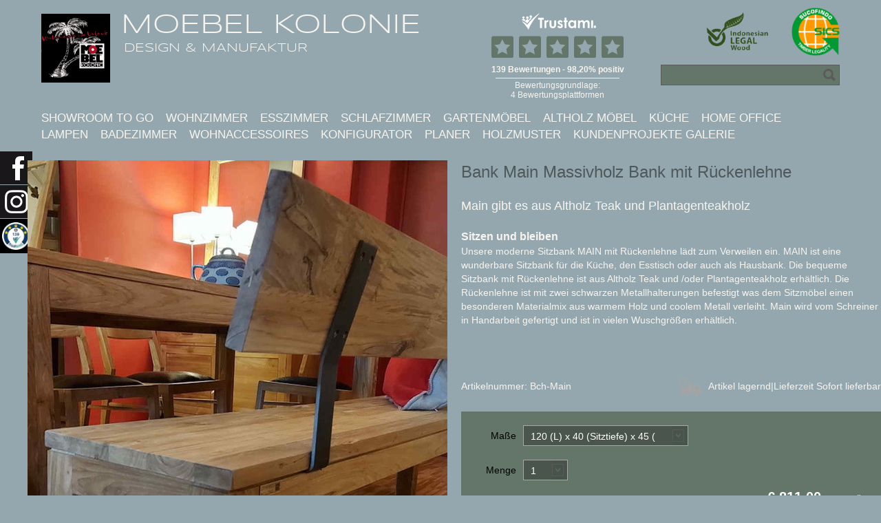

--- FILE ---
content_type: text/html; charset=utf-8
request_url: https://www.moebelkolonie.com/artikel/bank-main-mit-rueckenlehne-br,1963.html
body_size: 8729
content:
<!DOCTYPE html>
<html lang='de'>
    <head>
        
        <meta charset='utf-8' />
        <meta id='viewport' name='viewport' content='width=device-width, user-scalable=no, initial-scale=1.0, maximum-scale=1.0, minimum-scale=1.0' />
        <title>Bank Main Massivholz Bank mit Rückenlehne &middot; MOEBEL KOLONIE</title>
        <meta http-equiv="Content-type" content="text/html; charset=utf-8" />
        <meta name="author" content="Moebel Kolonie" />
        <meta name="description" content="Sitzen und bleibenUnsere moderne Sitzbank MAIN mit Rückenlehne lädt zum Verweilen ein. MAIN ist eine wunderbare Sitzbank für die Küche, den Esstisch oder auch als Hausbank. Die bequeme Sitzbank mit Rückenlehne ist aus Altholz Teak und /oder" />
        <meta name="robots" content="index,follow" />
        <meta name="p:domain_verify" content="666a8451f25c92f6a318b277fbf5a855"/>
    <link rel='canonical' href='https://www.moebelkolonie.com/artikel/bank-main-massivholz-bank-mit-rueckenlehne,1963.html'/>                
        <link rel='apple-touch-icon' sizes='57x57' href='/images/favicon/apple-icon-57x57.png'>
        <link rel='apple-touch-icon' sizes='60x60' href='/images/favicon/apple-icon-60x60.png'>
        <link rel='apple-touch-icon' sizes='72x72' href='/images/favicon/apple-icon-72x72.png'>
        <link rel='apple-touch-icon' sizes='76x76' href='/images/favicon/apple-icon-76x76.png'>
        <link rel='apple-touch-icon' sizes='114x114' href='/images/favicon/apple-icon-114x114.png'>
        <link rel='apple-touch-icon' sizes='120x120' href='/images/favicon/apple-icon-120x120.png'>
        <link rel='apple-touch-icon' sizes='144x144' href='/images/favicon/apple-icon-144x144.png'>
        <link rel='apple-touch-icon' sizes='152x152' href='/images/favicon/apple-icon-152x152.png'>
        <link rel='apple-touch-icon' sizes='180x180' href='/images/favicon/apple-icon-180x180.png'>
        <link rel='icon' type='image/png' sizes='192x192'  href='/images/favicon/android-icon-192x192.png'>
        <link rel='icon' type='image/png' sizes='32x32' href='/images/favicon/favicon-32x32.png'>
        <link rel='icon' type='image/png' sizes='96x96' href='/images/favicon/favicon-96x96.png'>
        <link rel='icon' type='image/png' sizes='16x16' href='/images/favicon/favicon-16x16.png'>
        <link rel='manifest' href='/images/favicon/manifest.json'>
        <meta name='msapplication-TileColor' content='#ffffff'>
        <meta name='msapplication-TileImage' content='/images/favicon/ms-icon-144x144.png'>
        <link rel="stylesheet" href="/css/minified.css.php?v=20" />
<!-- Copyright (c) 2000-2025 etracker GmbH. All rights reserved. No reproduction, publication or modification allowed without permission. -->
<!-- etracker code 6.0 -->
<script type="text/javascript">
// var et_pagename = "";
// var et_areas = "";
</script>
<script id="_etLoader" type="text/javascript" charset="UTF-8" data-block-cookies="true" data-secure-code="1sgs5E" src="//code.etracker.com/code/e.js" async></script>
<!-- etracker code 6.0 end -->

       
    </head>
    <body>
        <div class='wrapper'>
            <div class='shell'>
                
<header class='header'>
	<div class='logo'>
        <a href='/home.html' title='MOEBEL KOLONIE'><img src='/images/logo_2022.png' alt='MOEBEL KOLONIE' /></a>
	</div><!-- /.logo -->
	<div class='header-inner'>
        <a href='/home.html'>
            <div class='page-title'>MOEBEL KOLONIE<br />
        </a>
<nav class='secondary-nav'>
	<ul>
	</ul>
</nav><!-- /.secondary-nav -->
        </div><!-- /.page-title -->
    <div class='slogan'>Design & Manufaktur</div>
    </div><!-- /.header-inner -->
    <div class='cert'>
        <div class="widget_container_badge"></div>

        <div class="widget_container_stars_badge"></div>
        <a href='/unternehmen/umwelt,3/' title='Indonesian Legal Wood'>
            <img src='/images/cert02.png' alt='Indonesian Legal Wood' />
        </a>
        <a href='/unternehmen/umwelt,3/' title='Sucofindo Timber Legality (SICS)'>
            <img src='/images/cert01.png' alt='Sucofindo Timber Legality (SICS)' />
        </a>
    </div><!-- /.cert -->


	<div class='header-inner-bottom'>
		<div class='search'>
	    <form action='/artikel.html' method='get'>
        <label for='q' class='hidden'>Search</label>
        <input type='text' name='suche' id='q' value='' class='search-field'>
        <input type='submit' value='suche' class='search-btn'>
	    </form>
	  </div><!-- /.search -->

	</div><!-- /.header-inner-bottom -->
	
	<div class='open-nav mobileonly'>
		<i class='ico-nav'></i>
	</div><!-- /.open-nav -->
</header><!-- /.header -->                
<nav class='main-nav'>
	<ul>
		<li ><a href='/artikel/showroom-to-go,16/' target='_self' title='Showroom to Go' >Showroom to Go</a></li>
		<li ><a href='/artikel/wohnzimmer,10/' target='_self' title='Wohnzimmer' >Wohnzimmer</a></li>
		<li ><a href='/artikel/esszimmer,11/' target='_self' title='Esszimmer' >Esszimmer</a></li>
		<li ><a href='/artikel/schlafzimmer,12/' target='_self' title='Schlafzimmer' >Schlafzimmer</a></li>
		<li ><a href='/artikel/gartenmoebel,6/' target='_self' title='Gartenmöbel' >Gartenmöbel</a></li>
		<li ><a href='/artikel/altholz-moebel,14/' target='_self' title='Altholz Möbel' >Altholz Möbel</a></li>
		<li ><a href='/artikel/kueche,24/' target='_self' title='Küche' >Küche</a></li>
		<li ><a href='/artikel/home-office,15/' target='_self' title='Home Office' >Home Office</a></li>
		<li ><a href='/artikel/lampen,5/leuchten,122/' target='_self' title='Lampen' >Lampen</a></li>
		<li ><a href='/artikel/badezimmer,13/' target='_self' title='Badezimmer' >Badezimmer</a></li>
		<li ><a href='/artikel/wohnaccessoires,22/wohnaccessoires,116/' target='_self' title='Wohnaccessoires' >Wohnaccessoires</a></li>
		<li ><a href='/artikel/konfigurator,23/konfigurator,136/' target='_self' title='Konfigurator' >Konfigurator</a></li>
		<li ><a href='/artikel/planer,19/' target='_self' title='Planer' >Planer</a></li>
		<li ><a href='/artikel/holzmuster,18/holzmuster-gratis-bestellen,71/' target='_self' title='Holzmuster' >Holzmuster</a></li>
		<li ><a href='/artikel/kundenprojekte-galerie,9/' target='_self' title='Kundenprojekte Galerie' >Kundenprojekte Galerie</a></li>
	</ul>
</nav><!-- /.main-nav -->
<nav class='mobile-nav'>
	<div class='search'>
    <form action='/artikel.html' method='get'>
      <label for='q' class='hidden'>Search</label>
      <input type='text' name='suche' id='q' value='' class='search-field'>
      <input type='submit' value='suche' class='search-btn'>
    </form>
  </div><!-- /.search -->
	<ul>
		<li class=''>
                <a href='/artikel/showroom-to-go,16/' target='_self' title='Showroom to Go' >Showroom to Go</a>
		</li>
		<li class='has-dropdown'>
                <a href='/artikel/wohnzimmer,10/' target='_self' title='Wohnzimmer' >Wohnzimmer</a>
			<ul>
				<li>
					<a href='/artikel/wohnzimmer,10/sofas-lounges,50/' target='_self' title='Sofas & Lounges' >Sofas & Lounges</a>
				</li>
				<li>
					<a href='/artikel/wohnzimmer,10/coole-daybed-s,51/' target='_self' title='Coole Daybed´s' >Coole Daybed´s</a>
				</li>
				<li>
					<a href='/artikel/wohnzimmer,10/sessel-stoff-leder,52/' target='_self' title='Sessel  Stoff & Leder' >Sessel  Stoff & Leder</a>
				</li>
				<li>
					<a href='/artikel/wohnzimmer,10/sofatisch-beistelltisch,53/' target='_self' title='Sofatisch & Beistelltisch' >Sofatisch & Beistelltisch</a>
				</li>
				<li>
					<a href='/artikel/wohnzimmer,10/sideboard-kommoden,54/' target='_self' title='Sideboard & Kommoden' >Sideboard & Kommoden</a>
				</li>
				<li>
					<a href='/artikel/wohnzimmer,10/regal-bibliothek,55/' target='_self' title='Regal & Bibliothek' >Regal & Bibliothek</a>
				</li>
				<li>
					<a href='/artikel/wohnzimmer,10/tv-moebel-low-boards,56/' target='_self' title='TV-Möbel & Low Boards' >TV-Möbel & Low Boards</a>
				</li>
				<li>
					<a href='/artikel/wohnzimmer,10/gardinen-rollos-und-vorhaenge,153/' target='_self' title='Gardinen, Rollos und Vorhänge' >Gardinen, Rollos und Vorhänge</a>
				</li>
				<li>
					<a href='/artikel/wohnzimmer,10/versteinertes-holz,156/' target='_self' title='Versteinertes Holz' >Versteinertes Holz</a>
				</li>
			</ul>
		</li>
		<li class='has-dropdown'>
                <a href='/artikel/esszimmer,11/' target='_self' title='Esszimmer' >Esszimmer</a>
			<ul>
				<li>
					<a href='/artikel/esszimmer,11/esstische-aus-massivholz,58/' target='_self' title='Esstische aus Massivholz' >Esstische aus Massivholz</a>
				</li>
				<li>
					<a href='/artikel/esszimmer,11/tischplatten-aus-altholz,141/' target='_self' title='Tischplatten aus Altholz' >Tischplatten aus Altholz</a>
				</li>
				<li>
					<a href='/artikel/esszimmer,11/tischgestelle-aus-metall,143/' target='_self' title='Tischgestelle aus Metall' >Tischgestelle aus Metall</a>
				</li>
				<li>
					<a href='/artikel/esszimmer,11/sitzbank-aus-massivholz,57/' target='_self' title='Sitzbank aus Massivholz' >Sitzbank aus Massivholz</a>
				</li>
				<li>
					<a href='/artikel/esszimmer,11/barhocker-hocker,139/' target='_self' title='Barhocker & Hocker' >Barhocker & Hocker</a>
				</li>
				<li>
					<a href='/artikel/esszimmer,11/buffet-vitrine,60/' target='_self' title='Buffet & Vitrine' >Buffet & Vitrine</a>
				</li>
				<li>
					<a href='/artikel/esszimmer,11/stuhl-sessel,59/' target='_self' title='Stuhl & Sessel' >Stuhl & Sessel</a>
				</li>
				<li>
					<a href='/artikel/esszimmer,11/esstische-aus-altholz,158/' target='_self' title='Esstische aus Altholz' >Esstische aus Altholz</a>
				</li>
			</ul>
		</li>
		<li class='has-dropdown'>
                <a href='/artikel/schlafzimmer,12/' target='_self' title='Schlafzimmer' >Schlafzimmer</a>
			<ul>
				<li>
					<a href='/artikel/schlafzimmer,12/betten,61/' target='_self' title='Betten' >Betten</a>
				</li>
				<li>
					<a href='/artikel/schlafzimmer,12/nachttische,62/' target='_self' title='Nachttische' >Nachttische</a>
				</li>
				<li>
					<a href='/artikel/schlafzimmer,12/kleiderschraenke-garderoben,63/' target='_self' title='Kleiderschränke & Garderoben' >Kleiderschränke & Garderoben</a>
				</li>
				<li>
					<a href='/artikel/schlafzimmer,12/schranktueren-und-raumteiler,144/' target='_self' title='Schranktüren und Raumteiler' >Schranktüren und Raumteiler</a>
				</li>
				<li>
					<a href='/artikel/schlafzimmer,12/schubladenkommode,64/' target='_self' title='Schubladenkommode' >Schubladenkommode</a>
				</li>
			</ul>
		</li>
		<li class='has-dropdown'>
                <a href='/artikel/gartenmoebel,6/' target='_self' title='Gartenmöbel' >Gartenmöbel</a>
			<ul>
				<li>
					<a href='/artikel/gartenmoebel,6/gartenmoebel,25/' target='_self' title='Gartenmöbel' >Gartenmöbel</a>
				</li>
				<li>
					<a href='/artikel/gartenmoebel,6/dotty-cloud-sitzmoebel,152/' target='_self' title='DOTTY CLOUD Sitzmöbel' >DOTTY CLOUD Sitzmöbel</a>
				</li>
				<li>
					<a href='/artikel/gartenmoebel,6/lounge-pool-liegen,154/' target='_self' title='Lounge & Pool Liegen' >Lounge & Pool Liegen</a>
				</li>
				<li>
					<a href='/artikel/gartenmoebel,6/outdoor-teppiche,151/' target='_self' title='Outdoor-Teppiche' >Outdoor-Teppiche</a>
				</li>
				<li>
					<a href='/artikel/gartenmoebel,6/dotty-farben-hanton,150/' target='_self' title='Dotty Farben HANTON' >Dotty Farben HANTON</a>
				</li>
				<li>
					<a href='/artikel/gartenmoebel,6/outdoor-polsterauflagen,148/' target='_self' title='Outdoor Polsterauflagen' >Outdoor Polsterauflagen</a>
				</li>
			</ul>
		</li>
		<li class=''>
                <a href='/artikel/altholz-moebel,14/' target='_self' title='Altholz Möbel' >Altholz Möbel</a>
		</li>
		<li class=''>
                <a href='/artikel/kueche,24/' target='_self' title='Küche' >Küche</a>
		</li>
		<li class='has-dropdown'>
                <a href='/artikel/home-office,15/' target='_self' title='Home Office' >Home Office</a>
			<ul>
				<li>
					<a href='/artikel/home-office,15/schreibtische,69/' target='_self' title='Schreibtische' >Schreibtische</a>
				</li>
				<li>
					<a href='/artikel/home-office,15/regale,88/' target='_self' title='Regale' >Regale</a>
				</li>
				<li>
					<a href='/artikel/home-office,15/hoehenverstellbarer-schreibtisch,159/' target='_self' title='Höhenverstellbarer Schreibtisch' >Höhenverstellbarer Schreibtisch</a>
				</li>
			</ul>
		</li>
		<li class=''>
					<a href='/artikel/lampen,5/leuchten,122/' target='_self' title='Lampen' >Lampen</a>
		</li>
		<li class='has-dropdown'>
                <a href='/artikel/badezimmer,13/' target='_self' title='Badezimmer' >Badezimmer</a>
			<ul>
				<li>
					<a href='/artikel/badezimmer,13/waschtische,65/' target='_self' title='Waschtische' >Waschtische</a>
				</li>
				<li>
					<a href='/artikel/badezimmer,13/badschraenke-regale,67/' target='_self' title='Badschränke & Regale' >Badschränke & Regale</a>
				</li>
				<li>
					<a href='/artikel/badezimmer,13/waschbeckenunterschraenke,160/' target='_self' title='Waschbeckenunterschränke' >Waschbeckenunterschränke</a>
				</li>
			</ul>
		</li>
		<li class=''>
					<a href='/artikel/wohnaccessoires,22/wohnaccessoires,116/' target='_self' title='Wohnaccessoires' >Wohnaccessoires</a>
		</li>
		<li class=''>
					<a href='/artikel/konfigurator,23/konfigurator,136/' target='_self' title='Konfigurator' >Konfigurator</a>
		</li>
		<li class='has-dropdown'>
                <a href='/artikel/planer,19/' target='_self' title='Planer' >Planer</a>
			<ul>
				<li>
					<a href='/artikel/planer,19/vielfalt-der-farben,137/' target='_self' title='Vielfalt der Farben' >Vielfalt der Farben</a>
				</li>
				<li>
					<a href='/artikel/planer,19/beschlaege,75/' target='_self' title='Beschläge' >Beschläge</a>
				</li>
				<li>
					<a href='/artikel/planer,19/modul-deckplatten,72/' target='_self' title='Modul Deckplatten' >Modul Deckplatten</a>
				</li>
				<li>
					<a href='/artikel/planer,19/modul-tueren,74/' target='_self' title='Modul Türen' >Modul Türen</a>
				</li>
				<li>
					<a href='/artikel/planer,19/modul-sockel,76/' target='_self' title='Modul Sockel' >Modul Sockel</a>
				</li>
				<li>
					<a href='/artikel/planer,19/modul-kranz-decorleisten,73/' target='_self' title='Modul Kranz & Decorleisten' >Modul Kranz & Decorleisten</a>
				</li>
				<li>
					<a href='/artikel/planer,19/modul-tischplatten,77/' target='_self' title='Modul Tischplatten' >Modul Tischplatten</a>
				</li>
				<li>
					<a href='/artikel/planer,19/module-tischbeine,78/' target='_self' title='Module Tischbeine' >Module Tischbeine</a>
				</li>
				<li>
					<a href='/artikel/planer,19/innenleben-kleiderschraenke,120/' target='_self' title='Innenleben Kleiderschränke' >Innenleben Kleiderschränke</a>
				</li>
			</ul>
		</li>
		<li class=''>
					<a href='/artikel/holzmuster,18/holzmuster-gratis-bestellen,71/' target='_self' title='Holzmuster' >Holzmuster</a>
		</li>
		<li class=''>
                <a href='/artikel/kundenprojekte-galerie,9/' target='_self' title='Kundenprojekte Galerie' >Kundenprojekte Galerie</a>
		</li>
		<li class='has-dropdown'>
			<a href='/unternehmen.html' target='_self' title='Unternehmen' >Unternehmen</a>
			<ul>
				<li>
					<a href='/unternehmen/ueber-uns,2/' target='_self' title='Über uns' >Über uns</a>
				</li>
				<li>
					<a href='/unternehmen/showroom,11/' target='_self' title='Showroom' >Showroom</a>
				</li>
				<li>
					<a href='/unternehmen/umwelt,3/' target='_self' title='Umwelt' >Umwelt</a>
				</li>
				<li>
					<a href='/unternehmen/altholzmoebel,17/' target='_self' title='Altholzmöbel' >Altholzmöbel</a>
				</li>
				<li>
					<a href='/unternehmen/impressum,10/' target='_self' title='Impressum' >Impressum</a>
				</li>
				<li>
					<a href='/unternehmen/co-fussabdruck,14/' target='_self' title='CO² Fußabdruck' >CO² Fußabdruck</a>
				</li>
			</ul>
		</li>
		<li class='has-dropdown'>
			<a href='/service.html' target='_self' title='Service' >Service</a>
			<ul>
				<li>
					<a href='/service/ihre-vorteile,2/' target='_self' title='Ihre Vorteile' >Ihre Vorteile</a>
				</li>
				<li>
					<a href='/service/unser-teakholz,3/' target='_self' title='Unser Teakholz' >Unser Teakholz</a>
				</li>
				<li>
					<a href='/service/massmoebel,5/' target='_self' title='Maßmöbel' >Maßmöbel</a>
				</li>
				<li>
					<a href='/service/objektausstattung,10/' target='_self' title='Objektausstattung' >Objektausstattung</a>
				</li>
				<li>
					<a href='/service/homestaging,9/' target='_self' title='Homestaging' >Homestaging</a>
				</li>
				<li>
					<a href='/service/member-mitgliedschaft,12/' target='_self' title='Member Mitgliedschaft' >Member Mitgliedschaft</a>
				</li>
				<li>
					<a href='/service/holzmuster,15/' target='_self' title='Holzmuster' >Holzmuster</a>
				</li>
				<li>
					<a href='/service/service,19/' target='_self' title='Service' >Service</a>
				</li>
				<li>
					<a href='/service/kontakt,11/' target='_self' title='Kontakt' >Kontakt</a>
				</li>
				<li>
					<a href='/service/moebel-kolonie-collage-app,17/' target='_self' title='MOEBEL KOLONIE COLLAGE APP' >MOEBEL KOLONIE COLLAGE APP</a>
				</li>
				<li>
					<a href='/service/ferienimmobilien,18/' target='_self' title='Ferienimmobilien' >Ferienimmobilien</a>
				</li>
			</ul>
		</li>
		<li class='has-dropdown'>
			<a href='/shopinfos.html' target='_self' title='Infos' >Infos</a>
			<ul>
				<li>
					<a href='/shopinfos/bestellablauf-lieferzeiten,2/' target='_self' title='Bestellablauf & Lieferzeiten' >Bestellablauf & Lieferzeiten</a>
				</li>
				<li>
					<a href='/shopinfos/zahlungsmoeglichkeiten,3/' target='_self' title='Zahlungsmöglichkeiten' >Zahlungsmöglichkeiten</a>
				</li>
				<li>
					<a href='/shopinfos/widerrufsrecht,4/' target='_self' title='Widerrufsrecht' >Widerrufsrecht</a>
				</li>
				<li>
					<a href='/shopinfos/datenschutz,5/' target='_self' title='Datenschutz' >Datenschutz</a>
				</li>
				<li>
					<a href='/shopinfos/agb,6/' target='_self' title='AGB' >AGB</a>
				</li>
				<li>
					<a href='/shopinfos/disclaimer,7/' target='_self' title='Disclaimer' >Disclaimer</a>
				</li>
				<li>
					<a href='/shopinfos/moebel-kolonie-member-card,8/' target='_self' title='Moebel Kolonie Member Card' >Moebel Kolonie Member Card</a>
				</li>
				<li>
					<a href='/shopinfos/moebel-kolonie-app,10/' target='_self' title='Moebel Kolonie App' >Moebel Kolonie App</a>
				</li>
			</ul>
		</li>
		<li class=''>
			<a href='/en.html' target='_self' title='english' >english</a>
		</li>
		<li class=''>
			<a href='/fr.html' target='_self' title='français' >français</a>
		</li>
		<li class=''>
			<a href='/es.html' target='_self' title='español' >español</a>
		</li>
	</ul>
</nav>            </div><!-- /.shell -->
            
            <div class='content'>
                <div class='shell'>
        
<section class='article-details'><input type='hidden' name='artikel_id' value='1963' id='artikel_id'/>
	<div class='row mobileonly tabletonly'>
        <div class='col col-2of4 mobileonly tabletonly'>
			<div class='article-info'><h1>Bank Main Massivholz Bank mit Rückenlehne</h1><h2>Main gibt es aus Altholz Teak und Plantagenteakholz</h2>
            </div>
        </div>
    </div>
    <div class='row'>			
		<div class='col col-2of4'>
			<div class='article-slider'>
				<div class='product-slider'>
					<ul class='product-slide'>
						<li class='slide'>
							<img src='/images/artikel/thumb6/[base64].jpg' alt='Sitzbank MAIN  mit Rueckenlehne  aus Teak massiv und aus Altholz Teak, Rueckenlehne Befestigung mit schwarzen Metallhalterungen, trendig warmes Holz trifft auf kaltes Metall, MOEBEL KOLONIE Muenchen, Manufaktur und Design, Massive Sitzmoebel Muenchen' /><a rel='alternate' href='/images/artikel/[base64].jpg' title='Sitzbank MAIN  mit Rueckenlehne  aus Teak massiv und aus Altholz Teak, Rueckenlehne Befestigung mit schwarzen Metallhalterungen, trendig warmes Holz trifft auf kaltes Metall, MOEBEL KOLONIE Muenchen, Manufaktur und Design, Massive Sitzmoebel Muenchen' class='fancy zoom'><i class='ico-fancy'></i></a>
						</li>
						<li class='slide'>
							<img src='/images/artikel/thumb6/[base64].jpg' alt='Moderne, massive  Sitzbank MAIN mit Rueckenlehen aus recyceltem Teak Altholz und aus Plantagen Teakholz vom Schreiner in der MOEBEL KOLONIE Manufaktur gefertigt, Metall Halterung fuer Rueckenlehne in schwarz, schoene weiche Sitzkissenaus Fell in weiss, MOEBEL KOLONIE Wohnen wie im Urlaub' /><a rel='alternate' href='/images/artikel/[base64].jpg' title='Moderne, massive  Sitzbank MAIN mit Rueckenlehen aus recyceltem Teak Altholz und aus Plantagen Teakholz vom Schreiner in der MOEBEL KOLONIE Manufaktur gefertigt, Metall Halterung fuer Rueckenlehne in schwarz, schoene weiche Sitzkissenaus Fell in weiss, MOEBEL KOLONIE Wohnen wie im Urlaub' class='fancy zoom'><i class='ico-fancy'></i></a>
						</li>
						<li class='slide'>
							<img src='/images/artikel/thumb6/[base64].jpg' alt='Seitenansicht der modernen Sitzbank MAIN, gut sichtbar die moderne Halterung der Rueckenlehne aus schwarzem Metall, Bank aus glattem oder gebuerstetem Teakholz, in Altholz Teak und  Palntagenteak erhaeltlich, MOEBEL KOLONIE Muenchen, eigene Produktion' /><a rel='alternate' href='/images/artikel/[base64].jpg' title='Seitenansicht der modernen Sitzbank MAIN, gut sichtbar die moderne Halterung der Rueckenlehne aus schwarzem Metall, Bank aus glattem oder gebuerstetem Teakholz, in Altholz Teak und  Palntagenteak erhaeltlich, MOEBEL KOLONIE Muenchen, eigene Produktion' class='fancy zoom'><i class='ico-fancy'></i></a>
						</li>
						<li class='slide'>
							<img src='/images/artikel/thumb6/[base64].jpg' alt='Sitzbank MAIN aus gebuerstetem rustic Teakholz, Plantagen Teakholz und Altholz Teak, Seitenansicht, Sitzbank mit Rueckenlehne mit Metallhalterung in schwarz, MOEBEL KOLONIE Manufaktur und Design, Massivholz Moebel vom Schreiner gefertigt' /><a rel='alternate' href='/images/artikel/[base64].jpg' title='Sitzbank MAIN aus gebuerstetem rustic Teakholz, Plantagen Teakholz und Altholz Teak, Seitenansicht, Sitzbank mit Rueckenlehne mit Metallhalterung in schwarz, MOEBEL KOLONIE Manufaktur und Design, Massivholz Moebel vom Schreiner gefertigt' class='fancy zoom'><i class='ico-fancy'></i></a>
						</li>
						<li class='slide'>
							<img src='/images/artikel/thumb6/[base64].jpg' alt='Moderne, massive  Sitzbank MAIN mit Rueckenlehen aus Teak Altholz aus Plantagen Teakholz vom Schreiner in der MOEBEL KOLONIE Manufaktur gefertigt, Metall Halterung fuer Rueckenlehne in schwarz, schwarze Sitzkissen fuer ein noch komfortablere Sitzen' /><a rel='alternate' href='/images/artikel/[base64].jpg' title='Moderne, massive  Sitzbank MAIN mit Rueckenlehen aus Teak Altholz aus Plantagen Teakholz vom Schreiner in der MOEBEL KOLONIE Manufaktur gefertigt, Metall Halterung fuer Rueckenlehne in schwarz, schwarze Sitzkissen fuer ein noch komfortablere Sitzen' class='fancy zoom'><i class='ico-fancy'></i></a>
						</li>
					</ul><!-- /.product-slide-->
				</div><!-- /.product-slider -->
				<div class='thumbs-slider'>
					<ul class='thumbs-slide'>
						<li class='current'>
							<a data-slideIndex='0' href='#'>
								<img src='/images/artikel/thumb7/[base64].jpg' alt='Sitzbank MAIN  mit Rueckenlehne  aus Teak massiv und aus Altholz Teak, Rueckenlehne Befestigung mit schwarzen Metallhalterungen, trendig warmes Holz trifft auf kaltes Metall, MOEBEL KOLONIE Muenchen, Manufaktur und Design, Massive Sitzmoebel Muenchen' />
							</a>
						</li>
						<li >
							<a data-slideIndex='1' href='#'>
								<img src='/images/artikel/thumb7/[base64].jpg' alt='Moderne, massive  Sitzbank MAIN mit Rueckenlehen aus recyceltem Teak Altholz und aus Plantagen Teakholz vom Schreiner in der MOEBEL KOLONIE Manufaktur gefertigt, Metall Halterung fuer Rueckenlehne in schwarz, schoene weiche Sitzkissenaus Fell in weiss, MOEBEL KOLONIE Wohnen wie im Urlaub' />
							</a>
						</li>
						<li >
							<a data-slideIndex='2' href='#'>
								<img src='/images/artikel/thumb7/[base64].jpg' alt='Seitenansicht der modernen Sitzbank MAIN, gut sichtbar die moderne Halterung der Rueckenlehne aus schwarzem Metall, Bank aus glattem oder gebuerstetem Teakholz, in Altholz Teak und  Palntagenteak erhaeltlich, MOEBEL KOLONIE Muenchen, eigene Produktion' />
							</a>
						</li>
						<li >
							<a data-slideIndex='3' href='#'>
								<img src='/images/artikel/thumb7/[base64].jpg' alt='Sitzbank MAIN aus gebuerstetem rustic Teakholz, Plantagen Teakholz und Altholz Teak, Seitenansicht, Sitzbank mit Rueckenlehne mit Metallhalterung in schwarz, MOEBEL KOLONIE Manufaktur und Design, Massivholz Moebel vom Schreiner gefertigt' />
							</a>
						</li>
						<li >
							<a data-slideIndex='4' href='#'>
								<img src='/images/artikel/thumb7/[base64].jpg' alt='Moderne, massive  Sitzbank MAIN mit Rueckenlehen aus Teak Altholz aus Plantagen Teakholz vom Schreiner in der MOEBEL KOLONIE Manufaktur gefertigt, Metall Halterung fuer Rueckenlehne in schwarz, schwarze Sitzkissen fuer ein noch komfortablere Sitzen' />
							</a>
						</li>
					</ul><!-- /.thumbs-slide -->
				</div><!-- /.thumbs-slider -->
			</div><!-- /.article-slider -->
			
		</div><!-- /.col-2of4 -->
		
		<div class='col col-2of4'>
            <div class='article-info'>
                <div class='desktoponly'><h1>Bank Main Massivholz Bank mit Rückenlehne</h1><h2>Main gibt es aus Altholz Teak und Plantagenteakholz</h2></div>
<div class='article-description'><h3>Sitzen und bleiben</h3><p>Unsere moderne Sitzbank MAIN mit Rückenlehne lädt zum Verweilen ein. MAIN ist eine wunderbare Sitzbank für die Küche, den Esstisch oder auch als Hausbank. Die bequeme Sitzbank mit Rückenlehne ist aus Altholz Teak und /oder Plantagenteakholz erhältlich. Die Rückenlehne ist mit zwei schwarzen Metallhalterungen befestigt was dem Sitzmöbel einen besonderen  Materialmix aus warmem Holz und coolem Metall verleiht. Main wird vom Schreiner in Handarbeit gefertigt und ist in vielen Wuschgrößen erhältlich.</p>
<div class='form-request'>
</div><!-- /.form-actions -->
</div><!-- /.article-description --><div class='sku-info'>Artikelnummer: Bch-Main</div><!-- /.sku-info -->
				<div class='delivery-info'><i class='ico-delivery'></i><span>Artikel lagernd</span>|Lieferzeit Sofort lieferbar
				</div><!-- /.delivery-info -->
				<div class='article-cartbox' id='price-box'>
					<form action='/kontakt.html' method='post'>
						<input type='hidden' name='id' value='1963'>
						<input type='hidden' name='return' value='0'>
						<input type='hidden' class='preis' name='preis' value='681.51300'>
						<input type='hidden' class='preis_member' name='preis_member' value='511.13400'>
						<input type='hidden' class='gewicht' name='gewicht' value='59'>
						
						<div class='cartbox-form'>
							<div class='form-row'>
								<label for='size' class='form-label'>Ma&szlig;e</label>
								<div class='form-cols'>											
									<div class='form-col form-full'>
										<div class='form-controls'>
											<select name='attribut[size]' id='masse' class='select custom-select'><option value='101429' selected='selected'>120 (L) x 40 (Sitztiefe) x 45 ( Sitzhöhe) cm</option><option value='101430'>130 (L) x 40 (Sitztiefe) x 45 ( Sitzhöhe) cm</option><option value='101431'>140 (L) x 40 (Sitztiefe) x 45 ( Sitzhöhe) cm</option><option value='101432'>150 (L) x 40 (Sitztiefe) x 45 ( Sitzhöhe) cm</option><option value='101331'>160 (L) x 40 (Sitztiefe) x 45 ( Sitzhöhe) cm</option>
											</select>
										</div><!-- /.form-controls -->
									</div><!-- /.form-col-->
								</div><!-- /.form-cols -->
							</div><!-- /.form-row -->	
							<div class='form-row'>
								<label for='menge' class='form-label'>Menge</label>
								<div class='form-cols'>											
									<div class='form-col form-small'>
										<div class='form-controls'>
											<select class='select custom-select' name='menge' id='menge'>
											<option value='1' selected='selected'>1</option>
											<option value='2' >2</option>
											<option value='3' >3</option>
											<option value='4' >4</option>
											<option value='5' >5</option>
											<option value='6' >6</option>
											<option value='7' >7</option>
											<option value='8' >8</option>
											<option value='9' >9</option>
											<option value='10' >10</option>
											</select>
										</div><!-- /.form-controls -->
									</div><!-- /.form-col-->
								</div><!-- /.form-cols -->
							</div><!-- /.form-row -->
						</div><!-- /.cartbox-form -->
						
						<div class='cartbox-info'><p><span class='price regular'>&euro; <span id='preis_art'>811,00</span></span></p><p><span class='price member'>&euro; <span id='preis_member_art'>608,25</span></span> <a class='link_member' href='/kontakt.html?id_betreff=3'>Jetzt Member werden</a></p><p class='info'><small>inkl. 19% MwSt. zzgl. Versand</small></p>
							<div class='form-actions' id='preis_box_warenkorb'>
								<input type='submit' name='submit-angebot2' value='Angebot anfordern' class='btn form-btn submit-warenkorb'>
								<input type='submit' name='submit-fragen' value='Ich habe Fragen' class='btn form-btn submit-warenkorb'>
							</div>
                        
                        <br />
						</div><!-- /.cartbox-info -->
                        
						
					</form>										
				</div><!-- /article-cartbox -->
			</div><!-- /.article-info -->
		</div><!-- /.col-2of4 -->
		
		
	</div><!-- /.row -->
	
	<div class='row'>
		<div class='col col-4of4'>	
		</div><!-- /.col-4of4 -->
	</div><!-- /.row -->
	<div id='price-box-close'></div>
</section><!-- /.article-details -->                </div><!-- /.shell -->
            </div><!-- /.content -->
            
            <footer>
                <div class='go-top'>
                    <a href='#' id='go-top'></a>
                </div><!-- /.go-top -->
                <div class='pre-footer'>
                    <div class='shell'>
                        <div class='row'>
        
<div class='col col-2of6'>
	<div class='contact'>
		<div class='contact-head'>
			<span>Kontakt</span>
		</div><!-- /.contact-head -->
		<div class='contact-body'>
			<p>
				<a href="mailto:verkauf@moebelkolonie.com">verkauf@moebelkolonie.com</a>
			</p>
			<p>
				<a href="tel:+49893511820">+49 (0)89 - 3 51 18 20</a>
			</p>
            <p>
                <address>
                    Birnauer Str. 12<br />
D-80809 München Schwabing 
                </address
            </p>
		</div><!-- /.contact-body -->
	</div><!-- /.contact -->
</div><!-- /.col-2of6 -->        
<div class='col col-2of6'>
    <div class='reviews'>
        <div class='payment-head'>
            <span>Bewertungen</span>
        </div>
        <div class='reviews-body'><div class="widget_container_stars_badge"></div>

        </div>
    </div>
</div><!-- /.col-2of6 -->        
<div class='col col-2of6'>
	<div class='newsletter'>
		<div class='newsletter-head'>
			<span>newsletter</span>
		</div><!-- /.newsletter-head -->
		<div class='newsletter-body'>
			<p>Mit dem MOEBEL KOLONIE Newsletter sind Sie immer bestens über aktuelle Aktionen informiert. Jetzt direkt hier anmelden und nichts mehr verpassen!</p>
			<div class='subscribe'>
                <form action='#' method='post' class='newsletter_subscribe_form'>

					<div class='form-row'>
						<label for='newsletter_email'>E-Mail</label>
						<input type='text' name='newsletter_email' id='newsletter_email' class='subscribe-field' placeholder='' required='required'/>
					</div><!-- /.form-row -->

					<div class='form-row'>
						<input type='button' name='cmd_newsletter' id='newsletter_anmeldung' value='Anmelden' class='btn' />
					</div><!-- /.form-row -->
				</form>
			</div><!-- /.subscribe -->
		</div><!-- /.newsletter-body -->
	</div><!-- /.newsletter -->
</div><!-- /.col-2of6 -->                            <div class="footer_cert">
							<div class='cert'>
    <a href='/unternehmen/umwelt,3/' title='".LABEL_ZERTIFIKAT_2."'>
        <img src='/images/cert02.png' alt='".LABEL_ZERTIFIKAT_2."' />
    </a>
    <a href='/unternehmen/umwelt,3/' title='".LABEL_ZERTIFIKAT_1."'>
        <img src='/images/cert01.png' alt='".LABEL_ZERTIFIKAT_1."' />
    </a>
</div><!-- /.cert -->

                            </div>
                        </div><!-- /.row -->
                        <div class='row tabletonly desktoponly'>
        
<div class='sitemap'>
	<div class='sitemap-head'>
		<span>MOEBEL KOLONIE ONLINE</span>
	</div><!-- /.sitemap-head -->
	<div class='sitemap-body'>
						<div class='col col-1of6'>
							<ul>
                    <li>
                        <a href='/artikel/showroom-to-go,16/' target='_self' title='Showroom to Go' class='black'>Showroom to Go</a>
                    </li>
							</ul>
							<ul>
                    <li>
                        <a href='/artikel/wohnzimmer,10/' target='_self' title='Wohnzimmer' class='black'>Wohnzimmer</a>
                    </li>
								<li>
									<a href='/artikel/wohnzimmer,10/sofas-lounges,50/' target='_self' title='Sofas & Lounges' 
									>Sofas & Lounges</a>
								</li>
								<li>
									<a href='/artikel/wohnzimmer,10/coole-daybed-s,51/' target='_self' title='Coole Daybed´s' 
									>Coole Daybed´s</a>
								</li>
								<li>
									<a href='/artikel/wohnzimmer,10/sessel-stoff-leder,52/' target='_self' title='Sessel  Stoff & Leder' 
									>Sessel  Stoff & Leder</a>
								</li>
								<li>
									<a href='/artikel/wohnzimmer,10/sofatisch-beistelltisch,53/' target='_self' title='Sofatisch & Beistelltisch' 
									>Sofatisch & Beistelltisch</a>
								</li>
								<li>
									<a href='/artikel/wohnzimmer,10/sideboard-kommoden,54/' target='_self' title='Sideboard & Kommoden' 
									>Sideboard & Kommoden</a>
								</li>
								<li>
									<a href='/artikel/wohnzimmer,10/regal-bibliothek,55/' target='_self' title='Regal & Bibliothek' 
									>Regal & Bibliothek</a>
								</li>
								<li>
									<a href='/artikel/wohnzimmer,10/tv-moebel-low-boards,56/' target='_self' title='TV-Möbel & Low Boards' 
									>TV-Möbel & Low Boards</a>
								</li>
								<li>
									<a href='/artikel/wohnzimmer,10/gardinen-rollos-und-vorhaenge,153/' target='_self' title='Gardinen, Rollos und Vorhänge' 
									>Gardinen, Rollos und Vorhänge</a>
								</li>
								<li>
									<a href='/artikel/wohnzimmer,10/versteinertes-holz,156/' target='_self' title='Versteinertes Holz' 
									>Versteinertes Holz</a>
								</li></ul></div><div class='col col-1of6'><ul>
                    <li>
                        <a href='/artikel/esszimmer,11/' target='_self' title='Esszimmer' class='black'>Esszimmer</a>
                    </li>
								<li>
									<a href='/artikel/esszimmer,11/esstische-aus-massivholz,58/' target='_self' title='Esstische aus Massivholz' 
									>Esstische aus Massivholz</a>
								</li>
								<li>
									<a href='/artikel/esszimmer,11/sitzbank-aus-massivholz,57/' target='_self' title='Sitzbank aus Massivholz' 
									>Sitzbank aus Massivholz</a>
								</li>
								<li>
									<a href='/artikel/esszimmer,11/stuhl-sessel,59/' target='_self' title='Stuhl & Sessel' 
									>Stuhl & Sessel</a>
								</li>
								<li>
									<a href='/artikel/esszimmer,11/buffet-vitrine,60/' target='_self' title='Buffet & Vitrine' 
									>Buffet & Vitrine</a>
								</li>
								<li>
									<a href='/artikel/esszimmer,11/barhocker-hocker,139/' target='_self' title='Barhocker & Hocker' 
									>Barhocker & Hocker</a>
								</li>
								<li>
									<a href='/artikel/esszimmer,11/tischplatten-aus-altholz,141/' target='_self' title='Tischplatten aus Altholz' 
									>Tischplatten aus Altholz</a>
								</li>
								<li>
									<a href='/artikel/esszimmer,11/tischgestelle-aus-metall,143/' target='_self' title='Tischgestelle aus Metall' 
									>Tischgestelle aus Metall</a>
								</li>
								<li>
									<a href='/artikel/esszimmer,11/esstische-aus-altholz,158/' target='_self' title='Esstische aus Altholz' 
									>Esstische aus Altholz</a>
								</li>
							</ul>
							<ul>
                    <li>
                        <a href='/artikel/schlafzimmer,12/' target='_self' title='Schlafzimmer' class='black'>Schlafzimmer</a>
                    </li>
								<li>
									<a href='/artikel/schlafzimmer,12/betten,61/' target='_self' title='Betten' 
									>Betten</a>
								</li>
								<li>
									<a href='/artikel/schlafzimmer,12/nachttische,62/' target='_self' title='Nachttische' 
									>Nachttische</a>
								</li>
								<li>
									<a href='/artikel/schlafzimmer,12/kleiderschraenke-garderoben,63/' target='_self' title='Kleiderschränke & Garderoben' 
									>Kleiderschränke & Garderoben</a>
								</li>
								<li>
									<a href='/artikel/schlafzimmer,12/schubladenkommode,64/' target='_self' title='Schubladenkommode' 
									>Schubladenkommode</a>
								</li>
								<li>
									<a href='/artikel/schlafzimmer,12/schranktueren-und-raumteiler,144/' target='_self' title='Schranktüren und Raumteiler' 
									>Schranktüren und Raumteiler</a>
								</li></ul></div><div class='col col-1of6'><ul>
                    <li>
                        <a href='/artikel/gartenmoebel,6/' target='_self' title='Gartenmöbel' class='black'>Gartenmöbel</a>
                    </li>
								<li>
									<a href='/artikel/gartenmoebel,6/gartenmoebel,25/' target='_self' title='Gartenmöbel' 
									>Gartenmöbel</a>
								</li>
								<li>
									<a href='/artikel/gartenmoebel,6/outdoor-polsterauflagen,148/' target='_self' title='Outdoor Polsterauflagen' 
									>Outdoor Polsterauflagen</a>
								</li>
								<li>
									<a href='/artikel/gartenmoebel,6/dotty-cloud-sitzmoebel,152/' target='_self' title='DOTTY CLOUD Sitzmöbel' 
									>DOTTY CLOUD Sitzmöbel</a>
								</li>
								<li>
									<a href='/artikel/gartenmoebel,6/dotty-farben-hanton,150/' target='_self' title='Dotty Farben HANTON' 
									>Dotty Farben HANTON</a>
								</li>
								<li>
									<a href='/artikel/gartenmoebel,6/outdoor-teppiche,151/' target='_self' title='Outdoor-Teppiche' 
									>Outdoor-Teppiche</a>
								</li>
								<li>
									<a href='/artikel/gartenmoebel,6/lounge-pool-liegen,154/' target='_self' title='Lounge & Pool Liegen' 
									>Lounge & Pool Liegen</a>
								</li>
							</ul>
							<ul>
                    <li>
                        <a href='/artikel/altholz-moebel,14/' target='_self' title='Altholz Möbel' class='black'>Altholz Möbel</a>
                    </li>
							</ul>
							<ul>
                    <li>
                        <a href='/artikel/kueche,24/' target='_self' title='Küche' class='black'>Küche</a>
                    </li>
							</ul>
							<ul>
                    <li>
                        <a href='/artikel/home-office,15/' target='_self' title='Home Office' class='black'>Home Office</a>
                    </li>
								<li>
									<a href='/artikel/home-office,15/schreibtische,69/' target='_self' title='Schreibtische' 
									>Schreibtische</a>
								</li>
								<li>
									<a href='/artikel/home-office,15/regale,88/' target='_self' title='Regale' 
									>Regale</a>
								</li>
								<li>
									<a href='/artikel/home-office,15/hoehenverstellbarer-schreibtisch,159/' target='_self' title='Höhenverstellbarer Schreibtisch' 
									>Höhenverstellbarer Schreibtisch</a>
								</li>
							</ul>
							<ul><a href='/artikel/lampen,5/leuchten,122/' target='_self' class='blak' title='Lampen' >Lampen</a>
								<li>
									<a href='/artikel/lampen,5/leuchten,122/' target='_self' title='Leuchten' 
									>Leuchten</a>
								</li></ul></div><div class='col col-1of6'><ul>
                    <li>
                        <a href='/artikel/badezimmer,13/' target='_self' title='Badezimmer' class='black'>Badezimmer</a>
                    </li>
								<li>
									<a href='/artikel/badezimmer,13/waschtische,65/' target='_self' title='Waschtische' 
									>Waschtische</a>
								</li>
								<li>
									<a href='/artikel/badezimmer,13/badschraenke-regale,67/' target='_self' title='Badschränke & Regale' 
									>Badschränke & Regale</a>
								</li>
								<li>
									<a href='/artikel/badezimmer,13/waschbeckenunterschraenke,160/' target='_self' title='Waschbeckenunterschränke' 
									>Waschbeckenunterschränke</a>
								</li>
							</ul>
							<ul><a href='/artikel/wohnaccessoires,22/wohnaccessoires,116/' target='_self' class='blak' title='Wohnaccessoires' >Wohnaccessoires</a>
								<li>
									<a href='/artikel/wohnaccessoires,22/wohnaccessoires,116/' target='_self' title='Wohnaccessoires' 
									>Wohnaccessoires</a>
								</li>
							</ul>
							<ul><a href='/artikel/konfigurator,23/konfigurator,136/' target='_self' class='blak' title='Konfigurator' >Konfigurator</a>
								<li>
									<a href='/artikel/konfigurator,23/konfigurator,136/' target='_self' title='Konfigurator' 
									>Konfigurator</a>
								</li></ul></div><div class='col col-1of6'><ul>
                    <li>
                        <a href='/artikel/planer,19/' target='_self' title='Planer' class='black'>Planer</a>
                    </li>
								<li>
									<a href='/artikel/planer,19/modul-deckplatten,72/' target='_self' title='Modul Deckplatten' 
									>Modul Deckplatten</a>
								</li>
								<li>
									<a href='/artikel/planer,19/modul-kranz-decorleisten,73/' target='_self' title='Modul Kranz & Decorleisten' 
									>Modul Kranz & Decorleisten</a>
								</li>
								<li>
									<a href='/artikel/planer,19/modul-tueren,74/' target='_self' title='Modul Türen' 
									>Modul Türen</a>
								</li>
								<li>
									<a href='/artikel/planer,19/beschlaege,75/' target='_self' title='Beschläge' 
									>Beschläge</a>
								</li>
								<li>
									<a href='/artikel/planer,19/modul-sockel,76/' target='_self' title='Modul Sockel' 
									>Modul Sockel</a>
								</li>
								<li>
									<a href='/artikel/planer,19/modul-tischplatten,77/' target='_self' title='Modul Tischplatten' 
									>Modul Tischplatten</a>
								</li>
								<li>
									<a href='/artikel/planer,19/module-tischbeine,78/' target='_self' title='Module Tischbeine' 
									>Module Tischbeine</a>
								</li>
								<li>
									<a href='/artikel/planer,19/innenleben-kleiderschraenke,120/' target='_self' title='Innenleben Kleiderschränke' 
									>Innenleben Kleiderschränke</a>
								</li>
								<li>
									<a href='/artikel/planer,19/vielfalt-der-farben,137/' target='_self' title='Vielfalt der Farben' 
									>Vielfalt der Farben</a>
								</li>
							</ul>
							<ul><a href='/artikel/holzmuster,18/holzmuster-gratis-bestellen,71/' target='_self' class='blak' title='Holzmuster' >Holzmuster</a>
								<li>
									<a href='/artikel/holzmuster,18/holzmuster-gratis-bestellen,71/' target='_self' title='Holzmuster gratis bestellen' 
									>Holzmuster gratis bestellen</a>
								</li>
							</ul>
							<ul>
                    <li>
                        <a href='/artikel/kundenprojekte-galerie,9/' target='_self' title='Kundenprojekte Galerie' class='black'>Kundenprojekte Galerie</a>
                    </li>
							</ul>
						</div>
	</div><!-- /.sitemap-body -->
</div><!-- /.sitemap -->                        </div><!-- /.row -->
                        <div class='row tabletonly desktoponly'>
        
<div class='bottom-nav'><div class='row nopadding nomargin'>
    	<div class='col col-2of6'>
        <span>Unternehmen</span>
		<ul>
								<li>
									<a href='/unternehmen/ueber-uns,2/' target='_self' title='Über uns'>Über uns</a>
								</li>
								<li>
									<a href='/unternehmen/showroom,11/' target='_self' title='Showroom'>Showroom</a>
								</li>
								<li>
									<a href='/unternehmen/umwelt,3/' target='_self' title='Umwelt'>Umwelt</a>
								</li>
								<li>
									<a href='/unternehmen/altholzmoebel,17/' target='_self' title='Altholzmöbel'>Altholzmöbel</a>
								</li>
								<li>
									<a href='/unternehmen/impressum,10/' target='_self' title='Impressum'>Impressum</a>
								</li>
								<li>
									<a href='/unternehmen/co-fussabdruck,14/' target='_self' title='CO² Fußabdruck'>CO² Fußabdruck</a>
								</li>
		</ul>
    	</div><!-- /.col-2of6 -->
    	<div class='col col-2of6'>
        <span>Service</span>
		<ul>
								<li>
									<a href='/service/ihre-vorteile,2/' target='_self' title='Ihre Vorteile'>Ihre Vorteile</a>
								</li>
								<li>
									<a href='/service/unser-teakholz,3/' target='_self' title='Unser Teakholz'>Unser Teakholz</a>
								</li>
								<li>
									<a href='/service/massmoebel,5/' target='_self' title='Maßmöbel'>Maßmöbel</a>
								</li>
								<li>
									<a href='/service/objektausstattung,10/' target='_self' title='Objektausstattung'>Objektausstattung</a>
								</li>
								<li>
									<a href='/service/homestaging,9/' target='_self' title='Homestaging'>Homestaging</a>
								</li>
								<li>
									<a href='/service/member-mitgliedschaft,12/' target='_self' title='Member Mitgliedschaft'>Member Mitgliedschaft</a>
								</li>
								<li>
									<a href='/kontakt.html' target='_self' title='Holzmuster'>Holzmuster</a>
								</li>
								<li>
									<a href='/service/service,19/' target='_self' title='Service'>Service</a>
								</li>
								<li>
									<a href='/kontakt.html' target='_self' title='Kontakt'>Kontakt</a>
								</li>
								<li>
									<a href='/service/moebel-kolonie-collage-app,17/' target='_self' title='MOEBEL KOLONIE COLLAGE APP'>MOEBEL KOLONIE COLLAGE APP</a>
								</li>
								<li>
									<a href='/service/ferienimmobilien,18/' target='_self' title='Ferienimmobilien'>Ferienimmobilien</a>
								</li>
		</ul>
    	</div><!-- /.col-2of6 -->
    	<div class='col col-2of6'>
        <span>Infos</span>
		<ul>
								<li>
									<a href='/shopinfos/bestellablauf-lieferzeiten,2/' target='_self' title='Bestellablauf & Lieferzeiten'>Bestellablauf & Lieferzeiten</a>
								</li>
								<li>
									<a href='/shopinfos/zahlungsmoeglichkeiten,3/' target='_self' title='Zahlungsmöglichkeiten'>Zahlungsmöglichkeiten</a>
								</li>
								<li>
									<a href='/shopinfos/widerrufsrecht,4/' target='_self' title='Widerrufsrecht'>Widerrufsrecht</a>
								</li>
								<li>
									<a href='/shopinfos/datenschutz,5/' target='_self' title='Datenschutz'>Datenschutz</a>
								</li>
								<li>
									<a href='/shopinfos/agb,6/' target='_self' title='AGB'>AGB</a>
								</li>
								<li>
									<a href='/shopinfos/disclaimer,7/' target='_self' title='Disclaimer'>Disclaimer</a>
								</li>
								<li>
									<a href='/shopinfos/moebel-kolonie-app,10/' target='_self' title='Moebel Kolonie App'>Moebel Kolonie App</a>
								</li>
		</ul>
    	</div><!-- /.col-2of6 --></div><br /><div class='row nopadding nomargin'>
    	<div class='col col-2of6'>
        <span><a href='/en' target='_self' title='english'>english</a></span>
		<ul>
		</ul>
    	</div><!-- /.col-2of6 -->
    	<div class='col col-2of6'>
        <span><a href='/fr' target='_self' title='français'>français</a></span>
		<ul>
		</ul>
    	</div><!-- /.col-2of6 -->
    	<div class='col col-2of6'>
        <span><a href='/es' target='_self' title='español'>español</a></span>
		<ul>
		</ul>
    	</div><!-- /.col-2of6 --></div><br /><div class='row nopadding nomargin'>
</div><!-- /.bottom-nav -->                        </div><!-- /.row -->
                    </div><!-- /.shell -->
                </div><!-- /.pre-footer -->
                <div class='main-footer'>
                    <div class='shell'>
<div class='copyright'>© by  2026 MOEBEL KOLONIE</div><!-- copyright -->                    </div><!-- /.shell -->
                </div><!-- /.main-footer -->
            </footer>
    
<div class='socials'>
	<div class='addthis_toolbox addthis_default_style'>
		<a href='https://de-de.facebook.com/pages/Moebel-Kolonie-M%C3%BCnchen/121776921240943' target='_blank' title='Moebel Kolonie bei Facebook'><div class='socialButton socialButtonFacebook' title='Moebel Kolonie bei Facebook'></div></a>
		<a href='https://instagram.com/moebelkolonie' target='_blank' title='Moebel Kolonie auf Instagram'><div class='socialButton socialButtonInstagram' title='Moebel Kolonie auf Instagram'></div></a>

    </div><!--Trustami Vertrauenssiegel Sterne-->
    <div class="container_rating">
        <div class="widget_container_badge"></div>
    </div>

</div><!-- /.socials -->        </div><!-- /.wrapper -->
<div class='json_hinweis'></div><div class='newsletter_hinweis hinweis' id='hinweis2' style='display:none;'>
<span class='hinweis' id='newsletter_hinweis'></span><br /><br />
	<a id='abort' class='btn btn-secondary' title='Meldung schlie&szlig;en' >Meldung schlie&szlig;en<i class='arr-right arr-right-white'></i></a>
</div>        <script type="text/javascript" src="/js/minified.js.php?v=8"></script>
<script id="trustamiwidget" type="text/javascript" src="https://cdn.trustami.com/widgetapi/widget2/trustami-widget.js" data-profile="5c0f7903cc96c5ce4f8b4572" data-user="4dbcf3f295d2eb800f4758a479739eb6f83f4a00" data-platform="0" async></script>
    



    </body>
</html>
